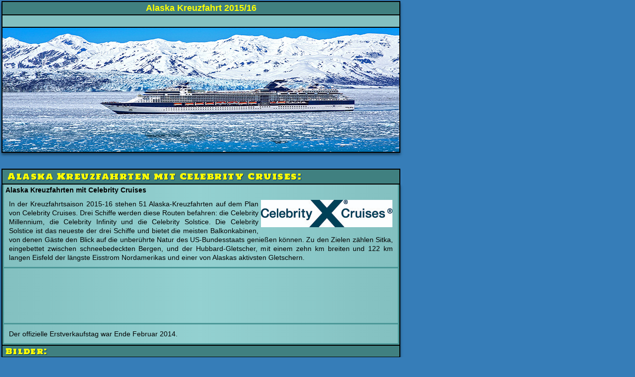

--- FILE ---
content_type: text/html
request_url: http://www.alaska-info.de/a-z/alaska_kreuzfahrt_cc2015.shtml
body_size: 6210
content:
<!DOCTYPE html PUBLIC "-//W3C//DTD XHTML 1.0 Transitional//EN" "http://www.w3.org/TR/xhtml1/DTD/xhtml1-transitional.dtd">
<html xmlns="http://www.w3.org/1999/xhtml">
<head>

<title>Alaska Kreuzfahrt 2015 Schiffahrt Ausflug Kreuzfahrtschiff Reise Landprogramm</title>
<meta http-equiv="Content-Type" content="text/html; charset=utf-8" />
<meta name="robots" content="all" />
<meta name="keywords" content="Alaska, alaskan, Amerika, Nordamerika, kreuzfahrt, cruiseline, ausflug, schiff, schiffahrt, reise, infinity, solstice, millennium, century, juneau, seward, haines, sitka" />
<meta name="description" content="Alaska Informationen Total: Alaska Kreuzfahrt Reise mit Ausflug, Schiffahrt mit Landprogrammen (Juneau, Gletscher, Glacier Bay)" />
<meta name="ABSTRACT" content="Alaska Informations Portal mit Kreuzfahrt Reise mit Ausflügen, Schifffahrt mit Landprogrammen (Juneau, Gletscher, Glacier Bay)" />
<meta name="author" content="RnR" />
<meta name="classification" content="Alaska, alaskan, Amerika, Nordamerika, kreuzfahrt, cruiseline, ausflug, schiff, schifffahrt, reise, infintiy, solstice, millennium, century, juneau, seward, haines, sitka " />

<meta name="page-topic" content="Reise Tourismus" />
<meta name="page-type" content="Info-Page" />
<meta name="audience" content="Alle" />
<meta name="publisher" content="RnR" />
<meta name="copyright" content="RnR" />
<meta name="revisit-after" content="7 Days" />
<meta name="Robots" content="INDEX,FOLLOW" />
<link href="https://plus.google.com/u/0/105266835436966147132" rel="publisher">

<link rel="STYLESHEET" type="text/css" href="../animate-custom.css">

<link  href="http://fonts.googleapis.com/css?family=Holtwood+One+SC:regular&v1" rel="stylesheet" type="text/css" />

<link rel="stylesheet" type="text/css" href="../style.css" />

<script type="text/javascript" src="http://w.sharethis.com/button/buttons.js"></script><script type="text/javascript">stLight.options({publisher:'8a753e71-e78d-4883-8052-3a085fcb0a0f'});</script>

<link rel="stylesheet" type="text/css" href="../reiseplan/style_reisetipps.css" />

<script src="../javascript/prototype.js" type="text/javascript"></script>

<script src="../javascript/scriptaculous.js?load=effects,slider" type="text/javascript"></script>



<script type="text/javascript">

  var _gaq = _gaq || [];
  _gaq.push(['_setAccount', 'UA-23881409-1']);
  _gaq.push(['_trackPageview']);

  (function() {
    var ga = document.createElement('script'); ga.type = 'text/javascript'; ga.async = true;
    ga.src = ('https:' == document.location.protocol ? 'https://ssl' : 'http://www') + '.google-analytics.com/ga.js';
    var s = document.getElementsByTagName('script')[0]; s.parentNode.insertBefore(ga, s);
  })();

</script>



</head>


<body>



 <div id="kopf">

   <h1>Alaska Kreuzfahrt 2015/16</h1>

     <p>

<script type="text/javascript"><!--
google_ad_client = "pub-5355040431964991";
/* 728x15, alaska_oben */
google_ad_slot = "6422365113";
google_ad_width = 728;
google_ad_height = 15;
//-->
</script>
<script type="text/javascript"
src="http://pagead2.googlesyndication.com/pagead/show_ads.js">
</script>


     </p>
   <img src="cc_millennium_alaska.jpg" width="800" height="250" alt="Millennium am Hubbard Glacier - Quelle: Celebrity Cruises" title="Millennium at Hubbard Glacier - Quelle: Celebrity Cruises" /></div>


<br /><br />
   
 <div id="titel">  
   
  <h1>Alaska Kreuzfahrten mit Celebrity Cruises:</h1>
 
 </div>



 
 
  <div class="inhalt">
  
<h3>Alaska Kreuzfahrten mit Celebrity Cruises</h3>
  
<p>    <img src="CelebrityXCruises_CMYK.jpg" width="265" height="55" class="bild_rechts_or" alt="CelebrityXCruises Logo © Celebrity Cruises" title="CelebrityXCruises Logo © Celebrity Cruisese" />
In der Kreuzfahrtsaison 2015-16 stehen 51 Alaska-Kreuzfahrten auf dem Plan von Celebrity Cruises. Drei Schiffe werden diese Routen befahren: die Celebrity Millennium, die Celebrity Infinity und die Celebrity Solstice. Die Celebrity Solstice ist das neueste der drei Schiffe und bietet die meisten Balkonkabinen, von denen Gäste den Blick auf die unberührte Natur des US-Bundesstaats genießen können. Zu den Zielen zählen Sitka, eingebettet zwischen schneebedeckten Bergen, und der Hubbard-Gletscher, mit einem zehn km breiten und 122 km langen Eisfeld der längste Eisstrom Nordamerikas und einer von Alaskas aktivsten Gletschern. 

</p>

<p>

<script type="text/javascript"><!--
google_ad_client = "ca-pub-5355040431964991";
/* Alaska-Reisetipps */
google_ad_slot = "5647369039";
google_ad_width = 728;
google_ad_height = 90;
//-->
</script>
<script type="text/javascript"
src="http://pagead2.googlesyndication.com/pagead/show_ads.js">
</script>

   </p>

<p>


Der offizielle Erstverkaufstag war Ende Februar 2014. 

 </p>





<h2>Bilder:</h2>
<h3>Celebrity Cruises Bilder:</h3>
<p>
<table border="0" width="100%">
<tr>
 <td>
   <img src="cc_bild1.jpg" width="200" height="133" alt="Dusche Bild © Quelle: Celebrity Cruises" title="Dusche Bild © Quelle: Celebrity Cruises" /><br />

   
   
   </td>

 <td>
   <img src="cc_bild2.jpg" width="200" height="133" alt="Freiluft Grillplatz Bild © Quelle: Celebrity Cruises" title="Freiluft Grillplatz Bild © Quelle: Celebrity Cruises" /><br />
 
 
 </td>
 
  <td>
   <img src="cc_bild3.jpg" width="200" height="133" alt="Qsine Bild © Quelle: Celebrity Cruises" title="Qsine Bild © Quelle: Celebrity Cruises" /><br />
  
  
  </td>
</tr>
</table>

</p>

   


<h2>Alaska Kreuzfahrten und Ausflüge</h2>


<p>

Die vielseitigen Alaska Kreuzfahrt-Routen von Celebrity Cruises führen Sie zu den schönsten Orten, die diese Region zu bieten hat. Auf unserer Alaska Hubbard Gletscher Kreuzfahrt ab Vancouver erleben Sie auf See die Schönheit der Gletscherwelt und entdecken die entlegene Hauptstadt Alaskas, Juneau. Bei unserer Nordroute ab Vancouver und umgekehrt, auf der Südroute ab Seward, erleben Sie die Fahrt durch die "Inside Passage", eine der schönsten Wasserstraßen der Welt. Besuchen Sie den <a href="../stadt/alaska_st_juneau.html#icystrait">Icy Strait Point</a>, Ausgangspunkt für Ausflüge zum naheliegenden Glacier Bay Nationalpark.

</p>

<h3>Kajak Fahren, Goldwaschen, Schneeschuhwandern:</h3>

<p>
Bestaunen Sie auf einer Alaska Kreuzfahrt die unberührte Natur Alaskas. Die einzigartige Vielfalt der Tierwelt mit Bären, Adlern und Elchen und die unbegrenzten Möglichkeiten an Land – von Schneeschuh-Wandern über Kajak fahren bis hin zum Goldwaschen – werden Sie begeistern. Vom atemberaubenden Anblick des Hubbard Gletschers über die majestätischen Fjorde zur Kultur und Schönheit Juneaus - mit Celebrity Cruises wird Ihre Alaska Kreuzfahrt eine spannendes Erlebnis.
</p> 

<p>Neben neuen Reisezielen steht Gästen in Suiten ab April 2015 der erweiterte Service zur Verfügung. Das exklusive Angebot "Suite Class" umfasst ein Suiten-eigenes Restaurant, eine VIP-Lounge und kostenlose Premium-Getränke. Begrüßt werden die Gäste von ihrem persönlichen Butler, der sich um jedes individuelle Detail kümmert.</p>

<div class="links"><img src="../stadt/video_icon.gif" title="alaska video" />
<a href="#" onclick="Effect.toggle('d10','slide'); return false;" title="Video - CC Alaska Video ">Video: Celebrity Cruises entdecken</a> 


<div id="d10" style="display:none;"><div style="background-color:#408080;width:770px;border:2px solid black;padding:5px;">

<iframe width="760" height="430" src="//www.youtube.com/embed/c4315DjiPtc" frameborder="0" allowfullscreen></iframe>
</div> </div>
</div>

<h2>Schiffe:</h2>
<h3>Celebrity Century (2014)</h3>
<p>
 <img src="cc_bild07.jpg" width="298" height="137" class="bild_rechts" alt="Century © Quelle: Celebrity Cruises" title="Century © Quelle: Celebrity Cruises" />
Die Celebrity Century startet 7-Nächte Kreuzfahrten ab Vancouver, ebenfalls mit Fahrten durch die Inside Passage, entlang des Hubbard Gletschers, mit Ausflügen nach Juneau, Icy Strait Point und Ketchikan. Auch bietet sie 11-Nächte-Kreuzfahrten von Vancouver nach San Francisco, mit Ausflügen zu fünf Zielen in Alaska und Victoria in British Columbia, und eine 12-Nächte-Rundreise ab San Francisco zu sechs Destinationen in Alaska und nach Victoria in British Columbia.
 </p>
 
<h3>Celebrity Solstice</h3>
<p>
 <img src="cc_bild04.jpg" width="298" height="137" class="bild_rechts" alt="Solstice in Tracy Arm - Alaska © Quelle: Celebrity Cruises" title="Solstice in Tracy Arm - Alaska © Quelle: Celebrity Cruises" />
Die Celebrity Solstice startet ihre 7-Nächte-Rundreisen ab Seattle, Washington, mit einer Fahrt durch die Inside Passage, nach Ketchikan, durch den Tracy Arm Fjord und Sawyer-Gletscher, nach Juneau und Skagway. Ebenfalls auf der Reiseroute zu finden: Victoria in British Columbia. Die Alaska-Saison beginnt am 08. Mai 2014 mit einer 8-Nächte-Kreuzfahrt von Vancouver nach Seattle, den Abschluss bildet eine 11-Nächte-Kreuzfahrt von Seattle nach Vancouver ab dem 12. September 2014. 
</p>

<h3>Celebrity Millennium.</h3>
<p>
 <img src="cc_bild06.jpg" width="298" height="137" class="bild_rechts" alt="Millennium am Hubbard Glacier - Alaska © Quelle: Celebrity Cruises" title="Millennium am Hubbard Glacier - Alaska © Quelle: Celebrity Cruises" />
7-Nächte-Kreuzfahrten ab Vancouver und Seward bietet die Celebrity Millennium. Ihre Reise führt durch die Inside Passage mit mehreren Stunden am eisblauen Hubbard Gletscher und beinhaltet Ausflüge nach Juneau, Skagway, Icy Strait Point und Ketchikan. <br /><br /><br />.
 </p> 

<h3>Celebrity Infinity</h3>
<p>
 <img src="cc_bild05.jpg" width="298" height="137" class="bild_rechts" alt="Infinity © Quelle: Celebrity Cruises" title="Infinity © Quelle: Celebrity Cruises" />
Die Celebrity Infinity startet 7-Nächte Kreuzfahrten ab Vancouver, ebenfalls mit Fahrten durch die Inside Passage, entlang des Hubbard Gletschers, mit Ausflügen nach Juneau, Icy Strait Point und Ketchikan.<br /><br /><br /><br />.
 </p> 
  



<h2>Celebrity Cruises Video:</h2>
<p>
Alaska Kreuzfahrt mit Celebrity Cruises

</p>

<p>
<iframe width="770" height="433" src="//www.youtube.com/embed/n6qHLK4BnSY" frameborder="0" allowfullscreen></iframe>
</p>



<h2>Weitere Infos:</h2>
<h3>Über Celebrity Cruises: </h3>
<p>
Das typische "X" von Celebrity Cruises ist das Symbol der mehrfach ausgezeichneten Premium-Marke, die Reisenden eine moderne und elegante Umgebung sowie höchsten Service, ein abwechslungsreiches Unterhaltungsprogramm an Bord und preisgekrönte Küche bietet. Zu den weltweiten Destinationen zählen unter anderem Alaska, Australien und Neuseeland, Kanada, Europa und Die Flotte von Celebrity Cruises, einer der am schnellsten wachsenden Kreuzfahrtmarken, besteht aus elf Schiffen. Die fünf Schiffe der Solstice-Klasse wurden auf der Meyer Werft in Papenburg, Deutschland, gefertigt. Celebrity Cruises gehört wie vier weitere Marken zum globalen Kreuzfahrtunternehmen Royal Caribbean Cruises Ltd  

</p>

<p>

Kontakt Deutschland: 
Weitere Informationen im Reisebüro, unter <a href="http://www.celebritycruises.de" target="_new">www.celebritycruises.de</a> oder Tel. +49 (0)69 - 92 00 71 – 55. 

</p>






<p>
Text (c) Copyright (Text+Bilder) by Celebrity Cruises / noble kommunikation 
</p>

<p> <strong>Weitere Reisetipps im Auswahlmenue: </strong><br />
<script type="text/javascript"><!--
google_ad_client = "ca-pub-5355040431964991";
/* alaska_linkblock_unten */
google_ad_slot = "5605121015";
google_ad_width = 728;
google_ad_height = 15;
//-->
</script>
<script type="text/javascript"
src="http://pagead2.googlesyndication.com/pagead/show_ads.js">
</script>
</p>
  
<div class="links">

 <img src="../b_arrow1.gif" alt="alaska-link" /> 
<a href="#" onclick="Effect.toggle('d20','slide'); return false;" title="Weitere Alaska Links">Weitere Links</a> 

<div id="d20" style="display:none;"><div style="background-color:#408080;width:720px;border:2px solid black;padding:5px;">

<img src="../b_arrow1.gif" alt="alaska-link" /> <a href="http://www.celebritycruises.de/" target="_new">Celebrity Cruises</a><br />
<img src="../b_arrow1.gif" alt="alaska-link" /> <a href="../reiseplan/alaska_transp.html">Alaska Anreise (Reisetipps)</a><br />
<img src="../b_arrow1.gif" alt="alaska-link" /> <a href="../reiseplan/alaska_sehens.html">Alaska Sehenswürdigkeiten</a><br />
<img src="../b_arrow1.gif" alt="alaska-link" /> <a href="alaska_kreuzfahrt_ncl2014.shtml">Alaska Kreuzfahrt: Norwegian Cruise Line</a><br />

</div> </div>

</div>



</div>










<div id="feed">




  <div class='box4'>
     <div class="akueber"><strong>Feedback:</strong></div>

 <div class='ak_feed'>
<div id="fb-root"></div><script src="http://connect.facebook.net/en_US/all.js#appId=APP_ID&amp;xfbml=1"></script><fb:comments href="http://www.alaska-info.de/a-z/alaska_kreuzfahrt_cc2015.shtml" num_posts="5" width="350"></fb:comments>
<p>
<div style="float:left; padding: 1px 5px 1px 1px;">
<img src="../logos/forumlogo_small.jpg" width="65" height="22" border="1" alt="Alaska Info Forum Medientipps" /></div>
Mehr Reise Themen im Alaska Forum : <a href="http://www.alaska-info.de/cgi-bin/YaBB/YaBB.cgi?board=02">Alaska-Info Forum Reise Tipps</a>
</p>
Die Alaska-Info Seiten gefallen mir :
<iframe src="http://www.facebook.com/plugins/like.php?href=http%3A%2F%2Fhttp://www.alaska-info.de%2Fa-z%2Falaska_kreuzfahrt_cc2015.shtml&amp;layout=standard&amp;show_faces=false&amp;width=350&amp;action=like&amp;font=lucida+grande&amp;colorscheme=light&amp;height=35" scrolling="no" frameborder="0" style="border:none; overflow:hidden; width:350px; height:35px;" allowTransparency="true"></iframe>
<span class="st_twitter_vcount" displayText="Tweet"></span><span class="st_facebook_vcount" displayText="Share"></span><span class="st_email_vcount" displayText="Email"></span><span class="st_sharethis_vcount" displayText="Share"></span>



  </div>
 </div>


<div style="float: left; width: 10px;">&#160;</div>

  <div class='box4'>
     <div class="akueber"><strong>Medien:</strong></div>

 <div class='ak_feed'>

<div align="center">

<script type="text/javascript"><!--
amazon_ad_tag = "ragnarrademacher"; amazon_ad_width = "300"; amazon_ad_height = "250"; amazon_ad_logo = "hide"; amazon_ad_link_target = "new"; amazon_ad_price = "retail"; amazon_ad_border = "hide"; amazon_color_border = "408080"; amazon_color_background = "83C0C0"; amazon_color_link = "0000FF"; amazon_color_price = "FFFF00"; amazon_color_logo = "F5F2EF"; amazon_ad_include = "alaska;reise"; amazon_ad_categories = "ablcf";//--></script>
<script type="text/javascript" src="http://www.assoc-amazon.de/s/ads.js"></script>

  </div>
  
  </div>

</div>


</div>







<div id="feed">
<div class="links">

<script async src="//pagead2.googlesyndication.com/pagead/js/adsbygoogle.js"></script>
<ins class="adsbygoogle"
     style="display:block"
     data-ad-format="autorelaxed"
     data-ad-client="ca-pub-5355040431964991"
     data-ad-slot="7594680308"></ins>
<script>
     (adsbygoogle = window.adsbygoogle || []).push({});
</script>

</div>
</div>



<div id="flag">

  <a href="../_alaska.htm" target="_top"><img src="../a_flag1.gif"  alt="H O M E"  width="55" height="79" border="0" /></a><br />

</div>

<div id="fuss">

 <p>

<a href="../_alaska.htm" target="_top"><strong><sup>__________________</sup>HOME<sup>__________________</sup></strong></a>
<br />
<a href="../../interaktiv/kontakt.htm"> Impressum</a> |
&#160;copyright 1996-2019 &copy; <a href="http://www.rnr-web.de" title="www.rnr-web.de [alt +r]" accesskey="r">RnR-Projects</a> | <a href="http://www.alaska-info.de" title="www.alaska-info.de [alt +a]" accesskey="a">www.alaska-info.de</a>
 | kontakt : <a href="MAILTO:webmaster@alaska-info.de">
<span style="unicode-bidi:bidi-override; direction: rtl;">ed.ofni-aksala@retsambew</span></a><br /> #alaska
 </p>

</div>




</body>
</html>

--- FILE ---
content_type: text/html; charset=utf-8
request_url: https://www.google.com/recaptcha/api2/aframe
body_size: 264
content:
<!DOCTYPE HTML><html><head><meta http-equiv="content-type" content="text/html; charset=UTF-8"></head><body><script nonce="lbdA7O1ua7ThTUACdaJ21Q">/** Anti-fraud and anti-abuse applications only. See google.com/recaptcha */ try{var clients={'sodar':'https://pagead2.googlesyndication.com/pagead/sodar?'};window.addEventListener("message",function(a){try{if(a.source===window.parent){var b=JSON.parse(a.data);var c=clients[b['id']];if(c){var d=document.createElement('img');d.src=c+b['params']+'&rc='+(localStorage.getItem("rc::a")?sessionStorage.getItem("rc::b"):"");window.document.body.appendChild(d);sessionStorage.setItem("rc::e",parseInt(sessionStorage.getItem("rc::e")||0)+1);localStorage.setItem("rc::h",'1767451285822');}}}catch(b){}});window.parent.postMessage("_grecaptcha_ready", "*");}catch(b){}</script></body></html>

--- FILE ---
content_type: text/css
request_url: http://www.alaska-info.de/style.css
body_size: 8851
content:
.ak1 {  
   font-family: Arial, sans-serif;
   font-size: 14px; 
   color: #000000;
   background: #83c0c0;
}

.ak2 {  
   font-family: Arial, sans-serif;
   font-size: 14px;
   color: #000000;
   background: #5aadad; 
   text-align: justify;
   padding: 3px;

}

.ak3 {  
      font-family: Arial, sans-serif; 
	  font-size: 14px; 
	  color: #000000;
	  background: #83c0c0;  
	  text-align: justify;
	  padding: 3px;
}

.ak4 { 
     font-family: Arial, sans-serif;
     font-size: 14px; 
     color: #000000; 
     background: #4B9898; 
     text-align: justify; 
	 padding: 3px;
 }
 
 .ak3m { 
     font-family: Arial, sans-serif;
     font-size: 14px; 
     color: #000000; 
     background: #5aadad; 
     text-align: center; 
	 padding: 3px;
 }	 
	 
.ak44 {  
    font-family: Arial, sans-serif;
    font-size: 11px;
    color: #000000;
    background: #4B9898;
    border-top: #000000 solid 1px;
    border-right: #000000 solid 1px;
}

.ak45 {  

font-family: Arial, sans-serif; font-size: 11px; color: #000000; background: #4B9898; border-bottom:#000000 solid 1px; border-left:#000000 solid 1px;
}
.ak46 {  

font-family: Arial, sans-serif; font-size: 11px; color: #000000; background: #4B9898; border-bottom:#000000 solid 1px; border-right:#000000 solid 1px;
}


.ak11 {  font-family: Arial, sans-serif; font-size: 15px; color: #ffff00; background: #4B9898;
}

.ak_feed { 
     font-family: Arial, sans-serif;
	 font-size: 14px;
	 color: #3F3F3F; 
	 background: #b0dcdc;
	 text-align:justify;
	 padding:8px;
	 border: 1px solid #b0dcdc;
     background-image: -webkit-gradient( linear,
        left top,
        left bottom,
        color-stop(0.25, rgb(252,249,251)),
        color-stop(0.69, rgb(131,192,192))       );
     background-image: -moz-linear-gradient(
        center top,
        rgb(252,249,251) 25%,
        rgb(131,192,192) 69%                     );

}

.ak_feed2 { 
     font-family: Arial, sans-serif;
	 font-size: 14px;
	 color: #3F3F3F; 
	 background: #b0dcdc;
	 text-align:justify;
	 padding:2px;
	 border: 1px solid #b0dcdc;
     background-image: -webkit-gradient( linear,
        left top,
        left bottom,
        color-stop(0.25, rgb(252,249,251)),
        color-stop(0.69, rgb(131,192,192))       );
     background-image: -moz-linear-gradient(
        center top,
        rgb(252,249,251) 25%,
        rgb(131,192,192) 69%                     );

}

.ak_feed:hover {	
	border: 1px solid #FF6600;
}

.ak_feed2:hover {	
	border: 1px solid #FF6600;
}

.box00 {
	   width: 800px;
	   height: auto;
	   margin: 0px;
	   background-color: #367db8;
	   border: none;
}

.box0 {
	   width: 795px;
	   height: auto;
	   margin: 1px;
	   background-color: #367db8; 
	   border: none; 
	   overflow: hidden;
}

.box1 { 
      float: left;
      width: 380px;
      height: auto;
      margin: 4px;
      background-color: #367db8;
      border: none;
}

.box2 { 
 float: left; width: 344px; height: auto; margin: 4px; background-color: #367db8; border: none;
}

.box4 { 
  float: left; 
  width: 380px;
  height: auto;
  margin: 0px 0px 5px 0px; 
  border-top:#000000 solid 2px; 
  border-right:#000000 solid 2px;
  border-bottom:#000000 solid 2px; 
  border-left:#000000 solid 2px;

}

.box4b {
	  float: right;
	  width: 380px;
	  height: auto;
	  margin: 0px;
	  border-top:#000000 solid 2px;
	  border-right:#000000 solid 2px;
	  border-bottom:#000000 solid 2px;
	  border-left:#000000 solid 2px;
}

.akueber {
	 width: 376px;
     margin: 0px;
	 font-family: Arial, sans-serif;
	 font-size:15px; 
	 font-weight:950; 
	 text-align:left; 
	 color: #ffff00; 
	 background: #408080;
	 border-bottom:#000000 solid 2px;
	 padding:2px 
}

h1 {
	font-size: 18px;
    margin: 0;
    padding: 0;	
} 


h2 {
	font-size: 16px;
    margin: 0;
    padding: 0;	
}

h3 {
    font-size: 14px;
    margin: 0;
    padding: 0;	
}

strong {
	font-weight: 501;
}

em {
	font-style: italic;
}

a {
	color: #0000ff;
	text-decoration: underline;
}

.links, .inhalt a:hover {
	color: #009;
}


p {
	text-align: justify;
}

.inhalt {
    background-color: #83c0c0;
    width: 800px;
    border: 2px solid #000;
    -webkit-box-shadow: 0px 4px 5px #1b4767;
    -moz-box-shadow:  0px 4px 5px #1b4767;
    box-shadow:   0px 4px 5px #1b4767;
	margin: 0;
	padding: 0;	

}

.titel {
    width: 790px;
	border-top: 2px solid #000;
	border-left: 2px solid #000;
	border-right: 2px solid #000; 

	padding: 2px 5px;
	margin: 0; 	
	background: #408080;
background: -moz-linear-gradient(top, #408080 0%, #376c6d 53%, #306e70 100%);
background: -webkit-gradient(linear, left top, left bottom, color-stop(0%,#408080), color-stop(53%,#376c6d), color-stop(100%,#306e70));
background: -webkit-linear-gradient(top, #408080 0%,#376c6d 53%,#306e70 100%);
background: -o-linear-gradient(top, #408080 0%,#376c6d 53%,#306e70 100%);
background: -ms-linear-gradient(top, #408080 0%,#376c6d 53%,#306e70 100%);
filter: progid:DXImageTransform.Microsoft.gradient( startColorstr='#408080', endColorstr='#306e70',GradientType=0 );
background: linear-gradient(top, #408080 0%,#376c6d 53%,#306e70 100%);

}


.titel h1 {
	color: #ffff00;
	font-size: 17px;

	padding: 2px 5px;
	margin: 0;
	font-family: 'Holtwood One SC', 'arial black', serif;
    font-style: normal;
    font-weight: 100;
    text-shadow: 1px 1px 1px #003366;
    text-decoration: none;
    text-transform: none;
    letter-spacing: 0.09em;
    word-spacing: 0em;
    line-height: 1.2;


}

.inhalt h2 {
	color: #ffff00;
	font-size: 15px;
    border-top: 2px solid #000;
    border-bottom: 2px solid #000;
	background-color: #408080;
	padding: 2px 6px;
	margin: 0px 0px 0px 0px;
	font-family: 'Holtwood One SC', 'arial black', serif;
    font-style: normal;
    font-weight: 100;
    text-shadow: 1px 1px 1px #003366;
    text-decoration: none;
    text-transform: none;
    letter-spacing: 0.09em;
    word-spacing: 0em;
    line-height: 1.2;

}

.inhalt h3 {
	color: #000;
	font-size: 14px;
	background-color: #83c0c0;
	border-left: 3px solid #4b9898;
    border-right: 3px solid #4b9898;
	margin: 0px 0px 0px 0px;
	padding: 2px 3px 0px 3px ;
	line-height: 18px;

}


.inhalt p, ul, h3  {
	background: -moz-linear-gradient(left, rgba(131,192,192,0.9) 0%, rgba(134,195,195,0.9) 10%, rgba(148,209,209,0.95) 50%, rgba(135,196,196,1) 87%, rgba(131,192,192,1) 99%);
background: -webkit-gradient(linear, left top, right top, color-stop(0%,rgba(131,192,192,0.9)), color-stop(10%,rgba(134,195,195,0.9)), color-stop(50%,rgba(148,209,209,0.95)), color-stop(87%,rgba(135,196,196,1)), color-stop(99%,rgba(131,192,192,1)));
background: -webkit-linear-gradient(left, rgba(131,192,192,0.9) 0%,rgba(134,195,195,0.9) 10%,rgba(148,209,209,0.95) 50%,rgba(135,196,196,1) 87%,rgba(131,192,192,1) 99%);
background: -o-linear-gradient(left, rgba(131,192,192,0.9) 0%,rgba(134,195,195,0.9) 10%,rgba(148,209,209,0.95) 50%,rgba(135,196,196,1) 87%,rgba(131,192,192,1) 99%);
background: -ms-linear-gradient(left, rgba(131,192,192,0.9) 0%,rgba(134,195,195,0.9) 10%,rgba(148,209,209,0.95) 50%,rgba(135,196,196,1) 87%,rgba(131,192,192,1) 99%);
filter: progid:DXImageTransform.Microsoft.gradient( startColorstr='#e683c0c0', endColorstr='#83c0c0',GradientType=1 );
background: linear-gradient(left, rgba(131,192,192,0.9) 0%,rgba(134,195,195,0.9) 10%,rgba(148,209,209,0.95) 50%,rgba(135,196,196,1) 87%,rgba(131,192,192,1) 99%);
}

.bild_links {
      float:left;
      padding: 0;	
      margin: 1px 5px 1px 1px;
	  border: 1px solid #333333;
	  -webkit-box-shadow: 0px 3px 3px #1b4767;
      -moz-box-shadow:  0px 3px 3px #1b4767;
      box-shadow:   0px 3px 3px #1b4767;
}

.bild_rechts {
      float:right;
      padding: 0;	
      margin: 1px 1px 1px 5px;
	  border: 1px solid #333333;
	  -webkit-box-shadow: 0px 3px 3px #1b4767;
      -moz-box-shadow:  0px 3px 3px #1b4767;
      box-shadow:   0px 3px 3px #1b4767;
}

.bild_links_or {
      float:left;
      padding: 0;	
      margin: 1px 5px 1px 1px;

}

.bild_rechts_or {
      float:right;
      padding: 0;	
      margin: 1px 1px 1px 5px;

}

.inhalt p {

    border-bottom: 3px solid #4b9898;
    border-left: 3px solid #4b9898;
    border-right: 3px solid #4b9898;
    background-color: #83c0c0;
	margin: 0px 0px 0px 0px;
	padding: 10px;
	line-height: 18px;

}

.inhalt ul {
	border-left: 3px solid #4b9898;
    border-right: 3px solid #4b9898;
    margin: 0px 0px 0px 0px;
	padding: 10px 10px 10px 33px;
    background-color: #83c0c0; 
}

.inhalt p:first-child {
      border-top: 2px solid #4b9898;
}

.links  {   
 
    border-bottom: 3px solid #4b9898;
    border-left: 3px solid #4b9898;
    border-right: 3px solid #4b9898;
	background-color: #5aadad;
	margin: 0px 0px 0px 0px;
	padding: 8px;
	line-height: 18px;
           	
}

body {
	font-family: Verdana, Arial, sans-serif;
	font-size: 14px;
	color: #000;
	background-color: #367db8;
    margin: 2px 0px 0px 3px;
}




--- FILE ---
content_type: text/css
request_url: http://www.alaska-info.de/reiseplan/style_reisetipps.css
body_size: 4209
content:
@charset "utf-8";
/* CSS Document */

body {
	font-family: Verdana, Arial, sans-serif;
	font-size: 14px;
	color: #000;
	background-color: #367db8;
    margin: 2px 0px 0px 3px;

}

h1 {
	font-size: 18px;
    margin: 0;
    padding: 0;	
} 


h2 {
	font-size: 16px;
    margin: 0;
    padding: 0;	
}

h3 {
    font-size: 14px;
    margin: 0;
    padding: 0;	
}

strong {
	font-weight: 501;
}

em {
	font-style: italic;
}

a {
	color: #0000ff;
	text-decoration: underline;
}

.links, .inhalt a:hover {
	color: #009;
}


p {
	text-align: justify;

}



td.ak2:hover {
   background-color: #83c0c0;
   -webkit-transition: background 1s ease-in-out;
-moz-transition: background 777ms ease-in-out;
-ms-transition: background 777ms ease-in-out;
-o-transition: background 777ms ease-in-out;
transition: background 777ms ease-in-out;	
}

td.ak3m:hover {
   background-color: #83c0c0;	
      -webkit-transition: background 1s ease-in-out;
-moz-transition: background 777ms ease-in-out;
-ms-transition: background 777ms ease-in-out;
-o-transition: background 777ms ease-in-out;
transition: background 777ms ease-in-out;	
}

.inhalt {
    background-color: #83c0c0;
    width: 800px;
    border: 2px solid #000;
    -webkit-box-shadow: 0px 4px 5px #1b4767;
    -moz-box-shadow:  0px 4px 5px #1b4767;
    box-shadow:   0px 4px 5px #1b4767;
	margin: 0;
	padding: 0;



}

#titel {
    width: 790px;
	border-top: 2px solid #000;
	border-left: 2px solid #000;
	border-right: 2px solid #000; 
    background-color: #408080;
	padding: 2px 5px;
	margin: 0; 	
}


#titel h1 {
	color: #ffff00;
	font-size: 17px;
	background-color: #408080;
	padding: 2px 5px;
	margin: 0;
	font-family: 'Holtwood One SC', 'arial black', serif;
  font-style: normal;
  font-weight: 100;
  text-shadow: 1px 1px 1px #003366;
  text-decoration: none;
  text-transform: none;
  letter-spacing: 0.09em;
  word-spacing: 0em;
  line-height: 1.2;

}

.inhalt h2 {
	color: #ffff00;
	font-size: 15px;
    border-top: 2px solid #000;
    border-bottom: 2px solid #000;
	background-color: #408080;
	padding: 2px 6px;
	margin: 0px 0px 0px 0px;
		font-family: 'Holtwood One SC', 'arial black', serif;
  font-style: normal;
  font-weight: 100;
  text-shadow: 1px 1px 1px #003366;
  text-decoration: none;
  text-transform: none;
  letter-spacing: 0.09em;
  word-spacing: 0em;
  line-height: 1.2;

}

.inhalt h3 {
	color: #000;
	font-size: 14px;
	background-color: #83c0c0;
	border-left: 3px solid #4b9898;
    border-right: 3px solid #4b9898;
	margin: 0px 0px 0px 0px;
	padding: 2px 3px 0px 3px ;
	line-height: 18px;

}

.inhalt p,table {

    border-bottom: 3px solid #4b9898;
    border-left: 3px solid #4b9898;
    border-right: 3px solid #4b9898;
    background-color: #83c0c0;
	margin: 0px 0px 0px 0px;
	padding: 10px;
	line-height: 18px;

}

.inhalt ul {
	border-left: 3px solid #4b9898;
    border-right: 3px solid #4b9898;
    margin: 0px 0px 0px 0px;
	padding: 10px 10px 10px 33px;
    background-color: #83c0c0; 
}

.inhalt p:first-child {
         border-top: 2px solid #4b9898;
}

#kopf {
	background-color: #83c0c0;
         width: 800px;
         border: 2px solid #000;
		     -webkit-box-shadow: 0px 4px 5px #1b4767;
    -moz-box-shadow:  0px 4px 5px #1b4767;
    box-shadow:   0px 4px 5px #1b4767;

}


#kopf h1 {
	color: #ffff00;
	font-size: 18px;
         text-align: center;
          border-bottom: 2px solid #000;
	background-color: #408080;
	padding: 2px 5px;
	margin: 0;

}

#kopf p  {
          background-color: #83c0c0;
          margin: 0;
          padding: 4px;
          text-align: center;
          border-bottom: 2px solid #000;
}

#fuss {
	background-color: #408080;
         width: 800px;
         border: 2px solid #000;

}

#fuss p {
        color: #ffff00;
        font-size: 12px;
        text-align: center;
        padding: 2px 5px;
        margin: 0;
}

#flag {

         padding-left: 395px;

}

#feed  {
        width: 780px;
        height: 444px;
        margin: 40px 10px 70px 10px;


}

.links  {   
 
    border-bottom: 3px solid #4b9898;
    border-left: 3px solid #4b9898;
    border-right: 3px solid #4b9898;
	background-color: #5aadad;
	margin: 0px 0px 0px 0px;
	padding: 8px;
	line-height: 18px;
           	
}
